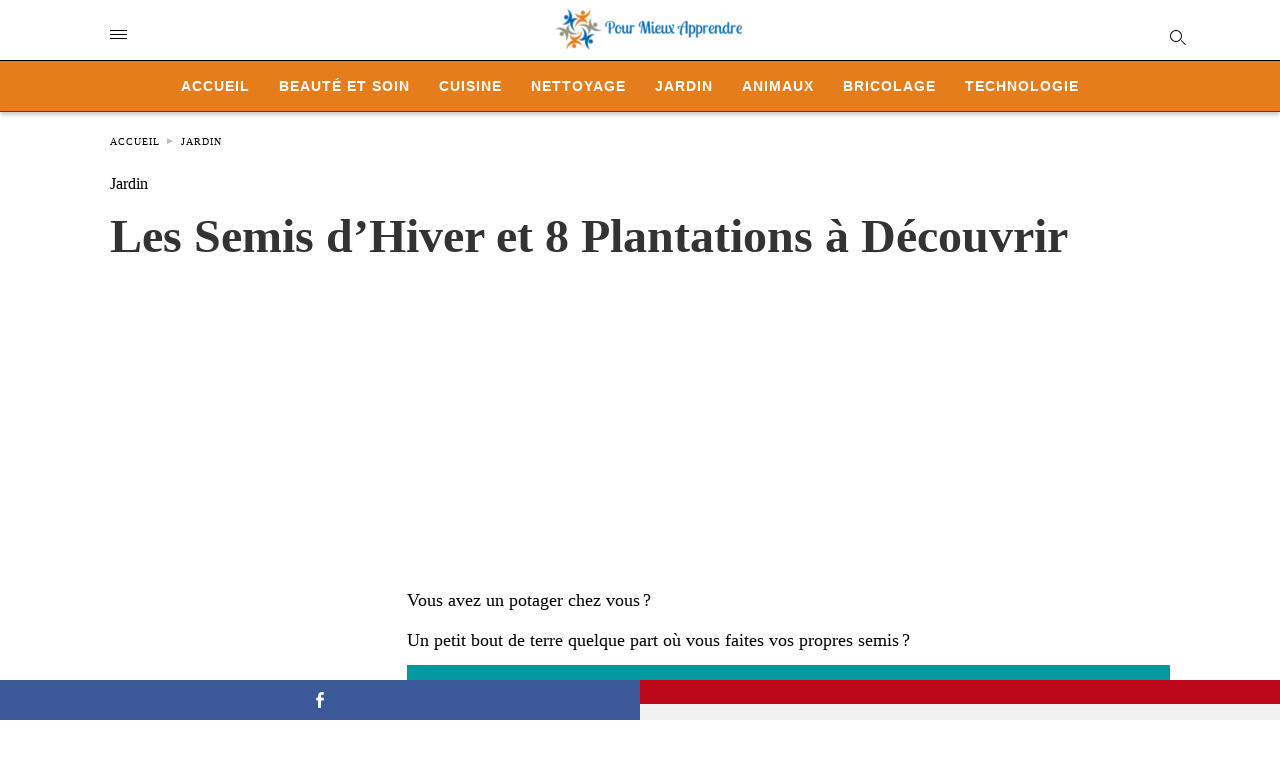

--- FILE ---
content_type: text/html; charset=UTF-8
request_url: https://www.pour-mieux-apprendre.com/semis-hiver-plantations/
body_size: 14758
content:
<!doctype html> <html amp lang="fr-FR"> <head><script custom-element="amp-form" src="https://cdn.ampproject.org/v0/amp-form-latest.js" async></script><script custom-element="amp-ad" src="https://cdn.ampproject.org/v0/amp-ad-0.1.js" async></script><script custom-element="amp-analytics" src="https://cdn.ampproject.org/v0/amp-analytics-latest.js" async></script> <meta charset="utf-8"> <link rel="preconnect" href="//cdn.ampproject.org"> <meta name="viewport" content="width=device-width"><link rel="icon" href="https://www.pour-mieux-apprendre.com/images/cropped-petit-logo-2-32x32.png" sizes="32x32" /> <link rel="icon" href="https://www.pour-mieux-apprendre.com/images/cropped-petit-logo-2-192x192.png" sizes="192x192" /> <link rel="apple-touch-icon" href="https://www.pour-mieux-apprendre.com/images/cropped-petit-logo-2-180x180.png" /> <meta name="msapplication-TileImage" content="https://www.pour-mieux-apprendre.com/images/cropped-petit-logo-2-270x270.png" /> <meta name="description" content="Les 8 variétés de plantes à cultiver en hiver, des semis faciles et productifs même en plein froid, ainsi que des conseils bons à appliquer."/> <meta name="robots" content="follow, index, max-snippet:-1, max-video-preview:-1, max-image-preview:large"/> <meta property="og:locale" content="fr_FR" /> <meta property="og:type" content="article" /> <meta property="og:title" content="Les Semis d&#039;Hiver et 8 Plantations à Découvrir" /> <meta property="og:description" content="Les 8 variétés de plantes à cultiver en hiver, des semis faciles et productifs même en plein froid, ainsi que des conseils bons à appliquer." /> <meta property="og:url" content="https://www.pour-mieux-apprendre.com/semis-hiver-plantations/" /> <meta property="og:site_name" content="Pour Mieux Apprendre" /> <meta property="article:section" content="Jardin" /> <meta property="og:updated_time" content="2024-10-29T10:37:56+01:00" /> <meta property="og:image" content="https://www.pour-mieux-apprendre.com/images/semis-hiver-plantations.jpg.webp" /> <meta property="og:image:secure_url" content="https://www.pour-mieux-apprendre.com/images/semis-hiver-plantations.jpg.webp" /> <meta property="og:image:width" content="1200" /> <meta property="og:image:height" content="675" /> <meta property="og:image:alt" content="8 Plants à semer en hiver" /> <meta property="og:image:type" content="image.jpg.webp" /> <meta property="article:published_time" content="2023-01-12T23:19:32+01:00" /> <meta property="article:modified_time" content="2024-10-29T10:37:56+01:00" /> <meta name="twitter:card" content="summary_large_image" /> <meta name="twitter:title" content="Les Semis d&#039;Hiver et 8 Plantations à Découvrir" /> <meta name="twitter:description" content="Les 8 variétés de plantes à cultiver en hiver, des semis faciles et productifs même en plein froid, ainsi que des conseils bons à appliquer." /> <meta name="twitter:image" content="https://www.pour-mieux-apprendre.com/images/semis-hiver-plantations.jpg.webp" /> <meta name="twitter:label1" content="Écrit par" /> <meta name="twitter:data1" content="kaw Mira" /> <meta name="twitter:label2" content="Temps de lecture" /> <meta name="twitter:data2" content="2 minutes" /> <script type="application/ld+json" class="rank-math-schema">{"@context":"https://schema.org","@graph":[{"@type":["Person","Organization"],"@id":"https://www.pour-mieux-apprendre.com/#person","name":"Pour Mieux Apprendre","logo":{"@type":"ImageObject","@id":"https://www.pour-mieux-apprendre.com/#logo","url":"https://www.pour-mieux-apprendre.com/images/pour-mieux-apprendre-logo.png","contentUrl":"https://www.pour-mieux-apprendre.com/images/pour-mieux-apprendre-logo.png","caption":"Pour Mieux Apprendre","inLanguage":"fr-FR","width":"380","height":"88"},"image":{"@type":"ImageObject","@id":"https://www.pour-mieux-apprendre.com/#logo","url":"https://www.pour-mieux-apprendre.com/images/pour-mieux-apprendre-logo.png","contentUrl":"https://www.pour-mieux-apprendre.com/images/pour-mieux-apprendre-logo.png","caption":"Pour Mieux Apprendre","inLanguage":"fr-FR","width":"380","height":"88"}},{"@type":"WebSite","@id":"https://www.pour-mieux-apprendre.com/#website","url":"https://www.pour-mieux-apprendre.com","name":"Pour Mieux Apprendre","alternateName":"Pour Mieux Apprendre","publisher":{"@id":"https://www.pour-mieux-apprendre.com/#person"},"inLanguage":"fr-FR"},{"@type":"ImageObject","@id":"https://www.pour-mieux-apprendre.com/images/semis-hiver-plantations.jpg.webp","url":"https://www.pour-mieux-apprendre.com/images/semis-hiver-plantations.jpg.webp","width":"1200","height":"675","caption":"8 Plants \u00e0 semer en hiver","inLanguage":"fr-FR"},{"@type":"WebPage","@id":"https://www.pour-mieux-apprendre.com/semis-hiver-plantations/#webpage","url":"https://www.pour-mieux-apprendre.com/semis-hiver-plantations/","name":"Les Semis d&#039;Hiver et 8 Plantations \u00e0 D\u00e9couvrir","datePublished":"2023-01-12T23:19:32+01:00","dateModified":"2024-10-29T10:37:56+01:00","isPartOf":{"@id":"https://www.pour-mieux-apprendre.com/#website"},"primaryImageOfPage":{"@id":"https://www.pour-mieux-apprendre.com/images/semis-hiver-plantations.jpg.webp"},"inLanguage":"fr-FR"},{"@type":"Person","@id":"https://www.pour-mieux-apprendre.com/author/khaw1/","name":"kaw Mira","url":"https://www.pour-mieux-apprendre.com/author/khaw1/","image":{"@type":"ImageObject","@id":"https://secure.gravatar.com/avatar/eccaecec927021ea749ba0595eea789d6da11a639a67a2cef055db386909b9df?s=96&amp;d=mm&amp;r=g","url":"https://secure.gravatar.com/avatar/eccaecec927021ea749ba0595eea789d6da11a639a67a2cef055db386909b9df?s=96&amp;d=mm&amp;r=g","caption":"kaw Mira","inLanguage":"fr-FR"}},{"@type":"Article","headline":"Les Semis d&#039;Hiver et 8 Plantations \u00e0 D\u00e9couvrir","keywords":"semis","datePublished":"2023-01-12T23:19:32+01:00","dateModified":"2024-10-29T10:37:56+01:00","articleSection":"Jardin","author":{"@id":"https://www.pour-mieux-apprendre.com/author/khaw1/","name":"kaw Mira"},"publisher":{"@id":"https://www.pour-mieux-apprendre.com/#person"},"description":"Les 8 vari\u00e9t\u00e9s de plantes \u00e0 cultiver en hiver, des semis faciles et productifs m\u00eame en plein froid, ainsi que des conseils bons \u00e0 appliquer.","name":"Les Semis d&#039;Hiver et 8 Plantations \u00e0 D\u00e9couvrir","@id":"https://www.pour-mieux-apprendre.com/semis-hiver-plantations/#richSnippet","isPartOf":{"@id":"https://www.pour-mieux-apprendre.com/semis-hiver-plantations/#webpage"},"image":{"@id":"https://www.pour-mieux-apprendre.com/images/semis-hiver-plantations.jpg.webp"},"inLanguage":"fr-FR","mainEntityOfPage":{"@id":"https://www.pour-mieux-apprendre.com/semis-hiver-plantations/#webpage"}}]}</script> <meta name="amp-google-client-id-api" content="googleanalytics"> <link rel="canonical" href="https://www.pour-mieux-apprendre.com/semis-hiver-plantations/" /> <title>Les Semis d&#039;Hiver et 8 Plantations à Découvrir</title> <meta name="generator" content="AMP for WP 1.1.2" /> <link rel="preload" as="script" href="https://cdn.ampproject.org/v0.js"> <script custom-element="amp-bind" src="https://cdn.ampproject.org/v0/amp-bind-latest.js" async></script>   <script src="https://cdn.ampproject.org/v0.js" async></script> <style amp-boilerplate>body{-webkit-animation:-amp-start 8s steps(1,end) 0s 1 normal both;-moz-animation:-amp-start 8s steps(1,end) 0s 1 normal both;-ms-animation:-amp-start 8s steps(1,end) 0s 1 normal both;animation:-amp-start 8s steps(1,end) 0s 1 normal both}@-webkit-keyframes -amp-start{from{visibility:hidden}to{visibility:visible}}@-moz-keyframes -amp-start{from{visibility:hidden}to{visibility:visible}}@-ms-keyframes -amp-start{from{visibility:hidden}to{visibility:visible}}@-o-keyframes -amp-start{from{visibility:hidden}to{visibility:visible}}@keyframes -amp-start{from{visibility:hidden}to{visibility:visible}}</style><noscript><style amp-boilerplate>body{-webkit-animation:none;-moz-animation:none;-ms-animation:none;animation:none}</style></noscript> <meta name="google-site-verification" content="" /> <style amp-custom>body{font-family:"Poppins";font-size:16px;line-height:1.25}ol,ul{list-style-position:inside}p,ol,ul,figure{margin:0 0 1em;padding:0}a,a:active,a:visited{text-decoration:none;color:#005be2}body a:hover{color:#005be2}pre{white-space:pre-wrap}.left{float:left}.right{float:right}.hidden,.hide,.logo .hide{display:none}.screen-reader-text{border:0;clip:rect(1px,1px,1px,1px);clip-path:inset(50%);height:1px;margin:-1px;overflow:hidden;padding:0;position:absolute;width:1px;word-wrap:normal}.clearfix{clear:both}blockquote{background:#f1f1f1;margin:10px 0 20px 0;padding:15px}blockquote p:last-child{margin-bottom:0}.amp-wp-unknown-size img{object-fit:contain}.amp-wp-enforced-sizes{max-width:100%}html,body,div,span,object,iframe,h1,h2,h3,h4,h5,h6,p,blockquote,pre,abbr,address,cite,code,del,dfn,em,img,ins,kbd,q,samp,small,strong,sub,sup,var,b,i,dl,dt,dd,ol,ul,li,fieldset,form,label,legend,table,caption,tbody,tfoot,thead,tr,th,td,article,aside,canvas,details,figcaption,figure,footer,header,hgroup,menu,nav,section,summary,time,mark,audio,video{margin:0;padding:0;border:0;outline:0;font-size:100%;vertical-align:baseline;background:transparent}body{line-height:1}article,aside,details,figcaption,figure,footer,header,hgroup,menu,nav,section{display:block}nav ul{list-style:none}blockquote,q{quotes:none}blockquote:before,blockquote:after,q:before,q:after{content:none}a{margin:0;padding:0;font-size:100%;vertical-align:baseline;background:transparent}table{border-collapse:collapse;border-spacing:0}hr{display:block;height:1px;border:0;border-top:1px solid #ccc;margin:1em 0;padding:0}input,select{vertical-align:middle}*,*:after,*:before{box-sizing:border-box;-ms-box-sizing:border-box;-o-box-sizing:border-box}.alignright{float:right;margin-left:10px}.alignleft{float:left;margin-right:10px}.aligncenter{display:block;margin-left:auto;margin-right:auto;text-align:center}amp-iframe{max-width:100%;margin-bottom:20px}amp-wistia-player{margin:5px 0px}.wp-caption{padding:0}figcaption,.wp-caption-text{font-size:12px;line-height:1.5em;margin:0;padding:.66em 10px .75em;text-align:center}amp-carousel > amp-img > img{object-fit:contain}.amp-carousel-container{position:relative;width:100%;height:100%}.amp-carousel-img img{object-fit:contain}amp-instagram{box-sizing:initial}figure.aligncenter amp-img{margin:0 auto}.rr span,.loop-date,.fbp-cnt .amp-author,.display-name,.author-name{color:#191919}.fsp-cnt .loop-category li{padding:8px 0px}.fbp-cnt h2.loop-title{padding:8px 0px}.cntr{max-width:1100px;margin:0 auto;width:100%;padding:0px 20px}header .cntr{max-width:1100px;margin:0 auto}.h_m{position:static;background:rgba(255,255,255,1);border-bottom:1px solid;padding:0 0 0 0;margin:0 0 0 0}.content-wrapper{margin-top:0px}.h_m_w{width:100%;clear:both;display:inline-flex;height:60px}.h-ic a:after,.h-ic a:before{color:rgba(0,0,0,1)}.h-ic{margin:0px 10px;align-self:center}.amp-logo a{line-height:0;display:inline-block;color:rgba(0,0,0,1)}.logo h1{margin:0;font-size:17px;font-weight:700;text-transform:uppercase;display:inline-block}.h-srch a{line-height:1;display:block}.amp-logo amp-img{margin:0 auto}@media (max-width:480px){.h-sing{font-size:13px}}.logo{z-index:2;flex-grow:1;align-self:center;text-align:center;line-height:0}.h-1{display:flex;order:1}.h-nav{order:-1;align-self:center;flex-basis:30px}.h-ic:last-child{margin-right:0}.lb-t{position:fixed;top:-50px;width:100%;width:100%;opacity:0;transition:opacity .5s ease-in-out;overflow:hidden;z-index:9;background:rgba(101,175,253,1)}.lb-t img{margin:auto;position:absolute;top:0;left:0;right:0;bottom:0;max-height:0%;max-width:0%;border:3px solid white;box-shadow:0px 0px 8px rgba(0,0,0,.3);box-sizing:border-box;transition:.5s ease-in-out}a.lb-x{display:block;width:50px;height:50px;box-sizing:border-box;background:tranparent;color:black;text-decoration:none;position:absolute;top:-80px;right:0;transition:.5s ease-in-out}a.lb-x:after{line-height:0;display:block;text-indent:1px;color:rgba(255,255,255,1)}.lb-t:target{opacity:1;top:0;bottom:0;left:0;z-index:2}.lb-t:target img{max-height:100%;max-width:100%}.lb-t:target a.lb-x{top:25px}.lb img{cursor:pointer}.lb-btn form{position:absolute;top:200px;left:0;right:0;margin:0 auto;text-align:center}.lb-btn .s{padding:10px}.lb-btn .icon-search{padding:10px;cursor:pointer}.amp-search-wrapper{width:80%;margin:0 auto;position:relative}.overlay-search:before{position:absolute;right:0;cursor:pointer;top:4px;color:rgba(255,255,255,1)}.amp-search-wrapper .icon-search{cursor:pointer;background:transparent;border:none;display:inline-block;width:30px;height:30px;opacity:0;position:absolute;z-index:100;right:0;top:0}.lb-btn .s{padding:10px;background:transparent;border:none;border-bottom:1px solid #504c4c;width:100%;color:rgba(255,255,255,1)}.m-ctr{background:rgba(101,175,253,1)}.tg,.fsc{display:none}.fsc{width:100%;height:-webkit-fill-available;position:absolute;cursor:pointer;top:0;left:0;z-index:9}.tg:checked + .hamb-mnu > .m-ctr{margin-left:0;border-right:1px solid rgba(255,255,255,1)}.tg:checked + .hamb-mnu > .m-ctr .c-btn{position:fixed;right:5px;top:5px;background:rgba(101,175,253,1);border-radius:50px}.m-ctr{margin-left:-100%;float:left}.tg:checked + .hamb-mnu > .fsc{display:block;background:rgba(0,0,0,.9);height:100%}.t-btn,.c-btn{cursor:pointer}.t-btn:after{display:inline-block;color:rgba(0,0,0,1)}.c-btn:after{color:rgba(255,255,255,1);line-height:0;display:block;text-indent:1px}.c-btn{float:right;padding:15px 5px}header[style] label.c-btn,header[style] .lb-t:target a.lb-x{margin-top:30px}.m-ctr{transition:margin .3s ease-in-out}.m-ctr{width:90%;height:100%;position:absolute;z-index:99;padding:2% 0% 100vh 0%}.m-menu{display:inline-block;width:100%;padding:2px 20px 10px 20px}.m-scrl{overflow-y:scroll;display:inline-block;width:100%;max-height:94vh}.m-menu .amp-menu .toggle:after{display:inline-block;top:1px;padding:5px;transform:rotate(270deg);right:0;left:auto;cursor:pointer;border-radius:35px;color:rgba(255,255,255,1)}.m-menu .amp-menu li.menu-item-has-children:after{display:none}.m-menu .amp-menu li ul{font-size:14px}.m-menu .amp-menu{list-style-type:none;padding:0}.m-menu .amp-menu > li a{color:rgba(255,255,255,1);padding:12px 7px;margin-bottom:0;display:inline-block}.menu-btn{margin-top:30px;text-align:center}.menu-btn a{color:#fff;border:2px solid #ccc;padding:15px 30px;display:inline-block}.amp-menu li.menu-item-has-children>ul>li{width:100%}.m-menu .amp-menu li.menu-item-has-children>ul>li{padding-left:0;border-bottom:1px solid rgba(255,255,255,1);margin:0px 10px}.m-menu .link-menu .toggle{width:100%;height:100%;position:absolute;top:0px;right:0;cursor:pointer}.m-menu .amp-menu .sub-menu li:last-child{border:none}.m-menu .amp-menu a{padding:7px 15px}.m-menu > li{font-size:17px}.amp-menu .toggle:after{position:absolute}.m-menu .toggle{float:right}.m-menu input{display:none}.m-menu .amp-menu [id^=drop]:checked + label + ul{display:block}.m-menu .amp-menu [id^=drop]:checked + .toggle:after{transform:rotate(360deg)}.hamb-mnu ::-webkit-scrollbar{display:none}.p-m-fl{width:100%;border-bottom:1px solid rgba(0,0,0,.05);background:rgba(21,101,192,1)}.p-menu{width:100%;text-align:center;margin:0px auto;padding:0px 25px 0px 25px}.p-menu ul li{display:inline-block;margin-right:21px;font-size:12px;line-height:20px;letter-spacing:1px;font-weight:400;position:relative}.p-menu ul li a{color:rgba(53,53,53,1);padding:12px 0px 12px 0px;display:inline-block}.p-menu input{display:none}.p-menu .amp-menu .toggle:after{display:none}.p-menu{white-space:nowrap}@media (max-width:768px){.p-menu{overflow:scroll}}pre{padding:30px 15px;background:#f7f7f7;white-space:pre-wrap;font-size:14px;color:#666;border-left:3px solid;border-color:#005be2;margin-bottom:20px}.cntn-wrp{font-family:"Poppins"}table{display:-webkit-box;overflow-x:auto;word-break:normal}.author-tw:after{font-family:icomoon;content:"\e942";color:#fff;background:#1da1f2;padding:4px;border-radius:3px;margin:0px 5px;text-decoration:none}.author-tw:hover{text-decoration:none}.artl-cnt table{margin:0 auto;text-align:center;width:100%}p.nocomments{padding:10px;color:#fff}.tl-exc{font-size:16px;color:#444;margin-top:10px;line-height:20px}.amp-category span:nth-child(1){display:none}.amp-category span a,.amp-category span{color:#005be2;font-size:12px;font-weight:500;text-transform:uppercase}.amp-category span a:hover{color:#005be2}.amp-category span:after{content:"/";display:inline-block;margin:0px 5px 0px 5px;position:relative;top:1px;color:rgba(0,0,0,.25)}.amp-category span:last-child:after{display:none}.sp{width:100%;margin-top:20px;display:inline-block}.amp-post-title{font-size:48px;line-height:58px;color:#333;margin:0;padding-top:15px}.sf-img{text-align:center;width:100%;display:inline-block;height:auto;margin-top:33px}.sf-img figure{margin:0}.sf-img .wp-caption-text{width:1100px;text-align:left;margin:0 auto;color:#a1a1a1;font-size:14px;line-height:20px;font-weight:500;border-bottom:1px solid #ccc;padding:15px 0px}.sf-img .wp-caption-text:before{position:relative;top:4px;opacity:.4;margin-right:5px}.sp-cnt{margin-top:40px;clear:both;width:100%;display:inline-block}.sp-rl{display:inline-flex;width:100%}.sp-rt{width:72%;margin-left:60px;flex-direction:column;justify-content:space-around;order:1}.sp-lt{display:flex;flex-direction:column;flex:1 0 20%;order:0;max-width:237px}.ss-ic,.sp-athr,.amp-tags,.post-date{padding-bottom:20px;border-bottom:1px dotted #ccc}.shr-txt,.athr-tx,.amp-tags > span:nth-child(1),.amp-related-posts-title,.related-title,.r-pf h3{margin-bottom:12px}.shr-txt,.athr-tx,.r-pf h3,.amp-tags > span:nth-child(1),.amp-related-posts-title,.post-date,.related-title{display:block}.shr-txt,.athr-tx,.r-pf h3,.amp-tags > span:nth-child(1),.amp-related-posts-title,.post-date,.related-title{text-transform:uppercase;font-size:12px;color:#666;font-weight:400}.loop-date,.post-edit-link{display:inline-block}.post-date .post-edit-link{color:#005be2;float:right}.post-date .post-edit-link:hover{color:#005be2}.sp-athr,.amp-tags,.post-date{margin-top:20px}.sp-athr .author-details a,.sp-athr .author-details,.amp-tags span a,.amp-tag{font-size:15px;color:#005be2;font-weight:400;line-height:1.5}.amp-tags .amp-tag:after{content:"/";display:inline-block;padding:0px 10px;position:relative;top:-1px;color:#ccc;font-size:12px}.amp-tags .amp-tag:last-child:after{display:none}.ss-ic li:before{border-radius:2px;text-align:center;padding:4px 6px}.sgl table{width:100%;margin-bottom:25px}.sgl th,.sgl td{padding:.5em 1em;border:1px solid #ddd}.shr-txt{display:none}.sp-athr{margin-top:0}.sp-rt .ss-ic{padding-bottom:10px;margin-bottom:20px}.cntn-wrp{font-size:18px;color:#000;line-height:1.7;word-break:break-word}.cntn-wrp small{font-size:11px;line-height:1.2;color:#111}.cntn-wrp p,.cntn-wrp ul,.cntn-wrp ol{margin:0px 0px 30px 0px;word-break:break-word}.cntn-wrp .wp-block-image,.wp-block-embed{margin:15px 0px}.wp-block-embed{margin-top:45px}figure.wp-block-embed-twitter{margin:0}.wp-block-embed blockquote a{position:absolute;height:285px;z-index:9;margin-top:-40px}@media (max-width:768px){.wp-block-embed blockquote a{width:90%;height:209px;margin-top:-95px}.wp-block-embed{margin-top:95px}}.artl-cnt ul li,.artl-cnt ol li{list-style-type:none;position:relative;padding-left:20px}.artl-cnt ul li:before{content:"";display:inline-block;width:5px;height:5px;background:#333;position:absolute;top:12px;left:0px}.artl-cnt ol li{list-style-type:decimal;position:unset;padding:0}.sp-rt p strong,.pg p strong{font-weight:700}@supports (-webkit-overflow-scrolling:touch){.m-ctr{overflow:initial}}@supports not (-webkit-overflow-scrolling:touch){.m-ctr{overflow:scroll}}.m-scrl{display:inline-block;width:100%;max-height:94vh}.srp{margin-top:40px;display:inline-block;width:100%}.srp ul{display:flex;flex-wrap:wrap;margin:-15px}.srp ul li{list-style-type:none;margin:15px;flex-basis:calc(33.33% - 30px)}.related_link{margin:0px 0px 5px 0px;font-size:18px;line-height:1.4;font-weight:500}.has_thumbnail:hover .related_link a{color:#005be2}.related_link a{color:#191919}.related_link{margin-top:10px}.related_link a{color:#333}.related_link p{word-break:break-word;color:#444;font-size:15px;line-height:20px;letter-spacing:.1px;margin-top:5px;font-weight:400}.amp-related-posts ul{list-style-type:none}.r-pf{margin-top:40px;display:inline-block;width:100%}#pagination{margin-top:30px;border-top:1px dotted #ccc;padding:20px 5px 0px 5px;font-size:16px;line-height:24px;font-weight:400}.next{float:right;width:45%;text-align:right;position:relative;margin-top:10px}.next a,.prev a{color:#333}.prev{float:left;width:45%;position:relative;margin-top:10px}.prev span{text-transform:uppercase;font-size:12px;color:#666;display:block;position:absolute;top:-26px}.next span{text-transform:uppercase;font-size:12px;color:#666;display:block;font-weight:400;position:absolute;top:-26px;right:0}.next:hover a,.prev:hover a{color:#005be2}.prev:after{border-left:1px dotted #ccc;content:"";height:calc(100% - -10px);right:-50px;position:absolute;top:50%;transform:translate(0px,-50%);width:2px}.ampforwp_post_pagination{width:100%;text-align:center;display:inline-block}.ampforwp_post_pagination p{margin:0;font-size:18px;color:#444;font-weight:500;margin-bottom:10px}.ampforwp_post_pagination p a{color:#005be2;padding:0px 10px}.sp-rt .amp-author{margin-top:5px}.cntn-wrp a{margin:10px 0px;color:#005be2}.loop-wrapper{display:flex;flex-wrap:wrap;margin:-15px}.loop-category li{display:inline-block;list-style-type:none;margin-right:10px;font-size:10px;font-weight:600;letter-spacing:1.5px}.loop-category li a{color:#555;text-transform:uppercase}.loop-category li:hover a{color:#005be2}.fsp-cnt p{color:#444;font-size:13px;line-height:20px;letter-spacing:.1px;word-break:break-word}.fsp:hover h2 a{color:#005be2}.fsp h2 a,.fsp h3 a{color:#191919}.fsp{margin:15px;flex-basis:calc(33.33% - 30px)}.fsp-img{margin-bottom:10px}.fsp h2,.fsp h3{margin:0px 0px 5px 0px;font-size:20px;line-height:25px;font-weight:500}.fsp-cnt .loop-category{margin-bottom:20px}.fsp-cnt .loop-category li{font-weight:500}.pt-dt,.pt-author{font-size:11px;color:#808080;margin:8px 0px 0px 0px;display:inline-flex}blockquote{margin-bottom:20px}blockquote p{font-size:34px;line-height:1.4;font-weight:700;position:relative;padding:30px 0 0 0}blockquote p:before{content:"";border-top:8px solid #000;width:115px;line-height:40px;display:inline-block;position:absolute;top:0}@media (max-width:1110px){.cntr{width:100%;padding:0px 20px}.sp-rt{margin-left:30px}}@media (max-width:768px){.tl-exc{font-size:14px;margin-top:3px;line-height:22px}.sp-rl{display:inline-block;width:100%}.sp-lt{width:100%;margin-top:20px;max-width:100%}.sp-cnt{margin-top:15px}.r-pf h3{padding-top:20px;border-top:1px dotted #ccc}.r-pf{margin-top:20px}.sp-rt{width:100%;margin-left:0}.sp-rt .amp-author{padding:20px 15px}#pagination{margin:20px 0px 20px 0px;border-top:none}.amp-post-title{padding-top:10px}.fsp{flex-basis:calc(100% - 30px)}.fsp-img{width:40%;float:left;margin-right:20px}.fsp-cnt{width:54%;float:left}.srp ul li{flex-basis:calc(100% - 30px)}.srp li .rlp-image{width:40%;float:left;margin-right:20px}.srp li .rlp-cnt{width:54%;float:left}}@media (max-width:480px){.loop-wrapper{margin-top:15px}.cntn-wrp p{line-height:1.65}.rp .has_related_thumbnail{width:100%}.rlp-image{width:100%;float:none;margin-right:0px}.rlp-cnt{width:100%;float:none}.amp-post-title{font-size:32px;line-height:44px}.amp-category span a{font-size:12px}.sf-img{margin-top:20px}.sp{margin-top:20px}.menu-btn a{padding:10px 20px;font-size:14px}.next,.prev{float:none;width:100%}#pagination{padding:10px 0px 0px}#respond{margin:0}.next a{margin-bottom:45px;display:inline-block}.prev:after{display:none}.author-details p{font-size:12px;line-height:18px}.sf-img .wp-caption-text{width:100%;padding:10px 15px}.fsp-img{width:100%;float:none;margin-right:0px}.fsp-cnt{width:100%;float:none}.fsp{border:none;padding:0}.fsp-cnt{padding:0px 15px 0px 14px}.r-pf .fsp-cnt{padding:0px}blockquote p{font-size:20px}.srp li .rlp-image{width:100%;float:none;margin-right:0px}.srp li .rlp-cnt{width:100%;float:none}}@media (max-width:425px){.sp-rt .amp-author{margin-bottom:10px}#pagination{margin:20px 0px 10px 0px}.fsp h2,.fsp h3{font-size:24px;font-weight:600}}@media (max-width:320px){.cntn-wrp p{font-size:16px}}.m-srch #amp-search-submit{cursor:pointer;background:transparent;border:none;display:inline-block;width:30px;height:30px;opacity:0;position:absolute;z-index:100;right:0;top:0}.m-srch .amp-search-wrapper{border:1px solid rgba(255,255,255,1);background:rgba(255,255,255,1);width:100%;border-radius:60px}.m-srch .s{padding:10px 15px;border:none;width:100%;color:rgba(101,175,253,1);background:rgba(255,255,255,1);border-radius:60px}.m-srch{border-top:1px solid rgba(255,255,255,1);padding:20px}.m-srch .overlay-search:before{color:rgba(101,175,253,1);padding-right:10px;top:6px}.cp-rgt{font-size:11px;line-height:1.2;color:rgba(255,255,255,1);padding:20px;text-align:center;border-top:1px solid rgba(255,255,255,1)}.cp-rgt a{color:rgba(255,255,255,1);border-bottom:1px solid rgba(255,255,255,1);margin-left:10px}.cp-rgt .view-non-amp{display:none}a.btt:hover{cursor:pointer}.footer{margin-top:80px}.f-w{display:inline-flex;width:100%;flex-wrap:wrap;margin:15px -15px 0px}.f-w-f2{text-align:center;border-top:1px solid rgba(238,238,238,1);padding:50px 0 50px 0}.w-bl{margin-left:0;display:flex;flex-direction:column;position:relative;flex:1 0 22%;margin:0 15px 30px;line-height:1.5;font-size:14px}.w-bl h4{font-size:12px;font-weight:500;margin-bottom:20px;text-transform:uppercase;letter-spacing:1px;padding-bottom:4px}.w-bl ul li{list-style-type:none;margin-bottom:15px}.w-bl ul li:last-child{margin-bottom:0}.w-bl ul li a{text-decoration:none}.w-bl .menu li .sub-menu,.w-bl .lb-x{display:none}.w-bl .menu li .sub-menu,.w-bl .lb-x{display:none}.w-bl table{border-collapse:collapse;margin:0 0 1.5em;width:100%}.w-bl tr{border-bottom:1px solid #eee}.w-bl th,.w-bl td{text-align:center}.w-bl td{padding:.4em}.w-bl th:first-child,.w-bl td:first-child{padding-left:0}.w-bl thead th{border-bottom:2px solid #bbb;padding-bottom:.5em;padding:.4em}.w-bl .calendar_wrap caption{font-size:14px;margin-bottom:10px}.w-bl form{display:inline-flex;flex-wrap:wrap;align-items:center}.w-bl .search-submit{text-indent:-9999px;padding:0;margin:0;background:transparent;line-height:0;display:inline-block;opacity:0}.w-bl .search-button:after{display:inline-block;cursor:pointer}.w-bl .search-field{border:1px solid #ccc;padding:6px 10px}.f-menu{font-size:14px;line-height:1.4;margin-bottom:30px}.f-menu ul li{display:inline-block;margin-right:20px}.f-menu .sub-menu{display:none}.rr{font-size:13px;color:rgba(136,136,136,1)}@media (max-width:768px){.footer{margin-top:60px}.w-bl{flex:1 0 22%}.f-menu ul li{margin-bottom:10px}}@media (max-width:480px){.footer{margin-top:50px}.f-w-f2{padding:25px 0px}.f-w{display:block;margin:15px 0px 0px}.w-bl{margin-bottom:40px}.w-bl{flex:100%}.w-bl ul li{margin-bottom:11px}.f-menu ul li{display:inline-block;line-height:1.8;margin-right:13px}.f-menu .amp-menu > li a{padding:0;font-size:12px;color:#7a7a7a}.rr{margin-top:15px;font-size:11px}}@media (max-width:425px){.footer{margin-top:35px}.w-bl h4{margin-bottom:15px}}.ss-ic ul li{list-style-type:none;display:inline-block}.ss-ic li a{color:#fff;padding:5px;border-radius:3px;margin:0px 10px 10px 0px;display:inline-block}.ss-ic li a.s_tw{color:#1da1f2}.ss-ic li a.s_li{color:#0c0}.ss-ic ul li .s_fb{color:#fff;background:#3b5998}.s_tw{background:#1da1f2}.s_lk{background:#0077b5}.s_pt{background:#bd081c;cursor:pointer}.s_stk{background:#f1f1f1;display:inline-block;width:100%;padding:0;position:fixed;bottom:0;text-align:center;border:0}.s_stk ul{width:100%;display:inline-flex}.s_stk ul li{flex-direction:column;flex-basis:0;flex:1 0 5%;max-width:calc(100% - 10px);display:flex;height:40px}.s_stk li a{margin:0;border-radius:0;padding:12px}.body.single-post{padding-bottom:40px}.s_stk{z-index:99999999}.body.single-post .adsforwp-stick-ad,.body.single-post amp-sticky-ad{padding-bottom:45px;padding-top:5px}.body.single-post .ampforwp-sticky-custom-ad{bottom:40px;padding:3px 0px 0px}.body.single-post .afw a{line-height:0}.body.single-post amp-sticky-ad amp-sticky-ad-top-padding{height:0px}.content-wrapper a,.breadcrumb ul li a,.srp ul li,.rr a{transition:all .3s ease-in-out 0s}[class^="icon-"],[class*=" icon-"]{font-family:"icomoon";speak:none;font-style:normal;font-weight:normal;font-variant:normal;text-transform:none;line-height:1;-webkit-font-smoothing:antialiased;-moz-osx-font-smoothing:grayscale}.amp-ad-1{max-width:1000px}.amp-ad-2{max-width:1000px}.amp-ad-4{max-width:1000px}.amp-ad-5{max-width:1000px}.amp-ad-6{max-width:1000px}.breadcrumbs{padding-bottom:8px;margin-bottom:20px}.breadcrumb ul li,.breadcrumbs span{display:inline-block;list-style-type:none;font-size:10px;text-transform:uppercase;margin-right:5px}.breadcrumb ul li a,.breadcrumbs span a,.breadcrumbs .bread-post{color:#999;letter-spacing:1px}.breadcrumb ul li a:hover,.breadcrumbs span a:hover{color:#005be2}.breadcrumbs li a:after,.breadcrumbs span a:after{display:inline-block;color:#bdbdbd;padding-left:5px;position:relative;top:1px}.breadcrumbs li:last-child a:after{display:none}.archive .breadcrumbs{margin-top:20px}@media (min-width:768px){.wp-block-columns{display:flex}.wp-block-column{max-width:50%;margin:0px 10px}}amp-facebook-like{max-height:28px;top:6px;margin-right:10px}.ampforwp-blocks-gallery-caption{font-size:16px}.m-s-i li a.s_telegram:after{content:"\e93f"}.cntn-wrp h1,.cntn-wrp h2,.cntn-wrp h3,.cntn-wrp h4,.cntn-wrp h5,h6{margin-bottom:5px}.cntn-wrp h1{font-size:32px}.cntn-wrp h2{font-size:27px}.cntn-wrp h3{font-size:24px}.cntn-wrp h4{font-size:20px}.cntn-wrp h5{font-size:17px}.cntn-wrp h6{font-size:15px}figure.amp-featured-image{margin:10px 0}section.amp-facebook-comments h5{font-size:14px;padding-bottom:4px;font-weight:500;letter-spacing:.5px;text-transform:uppercase;border-bottom:1px dotted #ccc}.t-btn{color:#000;position:absolute;width:17px;height:5px;border-top:solid 1px currentColor;border-bottom:solid 1px currentColor}.t-btn:after{content:"";position:absolute;top:3px;left:0;width:17px;height:5px;border-bottom:solid 1px currentColor}.icon-src,a.lb-x{color:#000;position:absolute;width:12px;height:12px;border:solid 1px #000;border-radius:100%;transform:rotate(-45deg)}.icon-src:before,a.lb-x:before{content:"";position:absolute;top:12px;left:5px;height:6px;width:1px;background-color:currentColor}.overlay-search{position:absolute;width:12px;height:12px;border:solid 1px #fff;border-radius:100%;transform:rotate(-45deg);right:10px;top:0px}.overlay-search:before{content:"";position:absolute;top:12px;left:5px;height:6px;width:1px;background-color:currentColor}.m-srch .overlay-search{border:1px solid #000;top:10px}.m-srch .overlay-search:before{padding-right:0px;top:10px}a.bread-link.bread-home::after{content:"►";top:-1px}.lb-t:target a.lb-x{width:32px;height:32px;top:50px;right:20px}.lb-t:target a.lb-x:before{content:"X";color:#fff;transform:rotate(45deg);background-color:transparent;top:-4px;height:-17px;margin:10px}#search a.lb-x{border:1px solid #fff}.amp-wp-content table,.cntn-wrp.artl-cnt table{height:auto}amp-img.amp-wp-enforced-sizes[layout=intrinsic] > img,.amp-wp-unknown-size > img{object-fit:contain}.rtl amp-carousel{direction:ltr}.rtl .amp-menu .toggle:after{left:0;right:unset}.sharedaddy li{display:none}sub{vertical-align:sub;font-size:small}sup{vertical-align:super;font-size:small}@media only screen and (max-width:480px){svg{max-width:250px;max-height:250px}}h2.amp-post-title{word-break:break-word;word-wrap:break-word}h2.amp-wp-sub-title{word-break:break-word;word-wrap:break-word}h2.amp-wp-sub-title{font-size:20px;line-height:1.4em;margin-top:0px;color:#a0a0a0}h2.amp-wp-sub-title.center{text-align:center}@media (min-width:768px){.artl-cnt .wp-block-column{max-width:100%}}h1,h2,h3,h4,h5,h6,.amp-wp-title{font-family:1}.wp-block-table{min-width:240px}table.wp-block-table.alignright,table.wp-block-table.alignleft,table.wp-block-table.aligncenter{width:auto}table.wp-block-table.aligncenter{width:50%}table.wp-block-table.alignfull,table.wp-block-table.alignwide{display:table}table{overflow-x:auto}table a:link{font-weight:bold;text-decoration:none}table a:visited{color:#999;font-weight:bold;text-decoration:none}table a:active,table a:hover{color:#bd5a35;text-decoration:underline}table{font-family:Arial,Helvetica,sans-serif;color:#666;font-size:15px;text-shadow:1px 1px 0px #fff;background:inherit;margin:0px;width:95%}table th{padding:21px 25px 22px 25px;border-top:1px solid #fafafa;border-bottom:1px solid #e0e0e0;background:#ededed}table th:first-child{text-align:left;padding-left:20px}table tr:first-child th:first-child{-webkit-border-top-left-radius:3px;border-top-left-radius:3px}table tr:first-child th:last-child{-webkit-border-top-right-radius:3px;border-top-right-radius:3px}table tr{text-align:center;padding-left:20px;border:2px solid #eee}table td:first-child{padding-left:20px;border-left:0}table td{padding:18px;border-top:1px solid #fff;border-bottom:1px solid #e0e0e0;border-left:1px solid #e0e0e0}table tr.even td{background:#f6f6f6;background:-webkit-gradient(linear,left top,left bottom,from(#f8f8f8),to(#f6f6f6))}table tr:last-child td{border-bottom:0}table tr:last-child td:first-child{-webkit-border-bottom-left-radius:3px;border-bottom-left-radius:3px}table tr:last-child td:last-child{-webkit-border-bottom-right-radius:3px;border-bottom-right-radius:3px}@media screen and (min-width:650px){table{display:inline-table}}.has-text-align-left{text-align:left}.has-text-align-right{text-align:right}.has-text-align-center{text-align:center}.collapsible-captions amp-img img{object-fit:contain}.web-stories-list__story-poster amp-img{width:100%;height:100%}@font-face{font-family:Poppins;font-display:optional;font-style:normal;font-weight:400;src:local("Poppins Regular "),local("Poppins-Regular"),url("https://fonts.gstatic.com/s/poppins/v21/pxiEyp8kv8JHgFVrFJDUc1NECPY.ttf")}@font-face{font-family:Poppins;font-display:optional;font-style:normal;font-weight:500;src:local("Poppins Medium "),local("Poppins-Medium"),url("https://fonts.gstatic.com/s/poppins/v21/pxiByp8kv8JHgFVrLGT9V1tvFP-KUEg.ttf")}@font-face{font-family:Poppins;font-display:optional;font-style:normal;font-weight:700;src:local("Poppins Bold "),local("Poppins-Bold"),url("https://fonts.gstatic.com/s/poppins/v21/pxiByp8kv8JHgFVrLCz7V1tvFP-KUEg.ttf")}@font-face{font-family:Poppins;font-display:optional;font-style:normal;font-weight:400;src:local("Poppins Regular "),local("Poppins-Regular"),url("https://fonts.gstatic.com/s/poppins/v21/pxiEyp8kv8JHgFVrFJDUc1NECPY.ttf")}@font-face{font-family:Poppins;font-display:optional;font-style:normal;font-weight:500;src:local("Poppins Medium "),local("Poppins-Medium"),url("https://fonts.gstatic.com/s/poppins/v21/pxiByp8kv8JHgFVrLGT9V1tvFP-KUEg.ttf")}@font-face{font-family:Poppins;font-display:optional;font-style:normal;font-weight:700;src:local("Poppins Bold "),local("Poppins-Bold"),url("https://fonts.gstatic.com/s/poppins/v21/pxiByp8kv8JHgFVrLCz7V1tvFP-KUEg.ttf")}amp-web-push-widget button.amp-subscribe{display:inline-flex;align-items:center;border-radius:5px;border:0;box-sizing:border-box;margin:0;padding:10px 15px;cursor:pointer;outline:none;font-size:15px;font-weight:500;background:#4a90e2;margin-top:7px;color:white;box-shadow:0 1px 1px 0 rgba(0,0,0,.5);-webkit-tap-highlight-color:rgba(0,0,0,0)}.amp-logo amp-img{width:190px}.amp-menu input{display:none}.amp-menu li.menu-item-has-children ul{display:none}.amp-menu li{position:relative;display:block}.amp-menu > li a{display:block}.icon-widgets:before{content:"\e1bd"}.icon-search:before{content:"\e8b6"}.icon-shopping-cart:after{content:"\e8cc"}.p-menu{background:#e67d1c;box-shadow:0 4px 4px 0 rgba(0,0,0,.2),0 1px 0 0 rgba(0,0,0,.01);height:50px;white-space:nowrap;text-transform:uppercase}.p-menu ul li{font-family:Roboto,sans-serif;line-height:5px;font-weight:bold;font-size:14px;padding:11px 2px 0}.right a,.left a{background:#e67d1c;text-transform:uppercase;font-weight:bold}.p-menu ul li a{color:white}.counter-hierarchy{background:#edf6ff;border:1px solid #aaa;border-radius:4px;box-shadow:0 1px 1px rgba(0,0,0,.05);display:table;margin-bottom:1em;padding:10px;position:relative;width:auto}.ez-toc-title{color:#666;font-weight:bold}.artl-cnt ul li:before{display:none}div#ez-toc-container{width:90%}.cntn-wrp p,.cntn-wrp ul,.cntn-wrp ol{margin:0px 0px 10px 0px}.lb-btn form{top:100px}.lb-btn #s{background:white;color:black}.popover-body-message h3{margin:0;font-weight:700;font-size:19px}.popover-body-message p{font-size:16px;margin:10px 0}#promptNotifications .popover-body-message{padding:0 .2em 0 1.286em;float:left;width:calc(100% - 80px);font-size:1.143em;line-height:1.45em;color:#666}.m-srch #s{padding:10px 15px;border:none;width:100%;background:rgba(0,0,0,1);border-radius:60px}.lb-btn .s{background:white;border-bottom:1px solid #504c4c;width:100%;color:#4285f4}h12{border:1px solid #93ddff;border-radius:5px;-moz-border-radius:5px;-webkit-border-radius:5px;font-weight:normal;background:#93ddff;color:#1870a3;padding:4px;display:inline-block;margin:0;font-size:1.4em}.h12{height:17px;border-bottom:1px solid #93ddff;margin:30px auto 40px auto;text-align:center}.breadcrumb ul li a{color:black}.artl-cnt ul{list-style:none;padding-left:0}.artl-cnt ul li::before{display:inline-block;margin-right:6px;flex-shrink:0}.artl-cnt ul{list-style:none;padding-left:0}.artl-cnt ul li{position:relative;padding-left:20px;margin-bottom:10px}.artl-cnt ul li::before{content:"";position:absolute;left:0;top:8px;width:8px;height:8px;background-color:#00aeef;border-radius:50%}.artl-cnt ol{counter-reset:section;padding-left:20px;margin-bottom:15px}.artl-cnt ol li{counter-increment:section;position:relative;margin-bottom:10px;padding-left:25px;list-style:none}.artl-cnt ol li::before{content:counter(section) ".";position:absolute;left:0;top:0;color:#e67d1c;font-weight:bold}@font-face{font-family:Poppins;font-display:optional;font-style:normal;font-weight:400;src:local('Poppins Regular '), local('Poppins-Regular'), url(https://fonts.gstatic.com/s/poppins/v21/pxiEyp8kv8JHgFVrFJDUc1NECPY.ttf)}@font-face{font-family:Poppins;font-display:optional;font-style:normal;font-weight:500;src:local('Poppins Medium '), local('Poppins-Medium'), url(https://fonts.gstatic.com/s/poppins/v21/pxiByp8kv8JHgFVrLGT9V1tvFP-KUEg.ttf)}@font-face{font-family:Poppins;font-display:optional;font-style:normal;font-weight:700;src:local('Poppins Bold '), local('Poppins-Bold'), url(https://fonts.gstatic.com/s/poppins/v21/pxiByp8kv8JHgFVrLCz7V1tvFP-KUEg.ttf)}@font-face{font-family:Poppins;font-display:optional;font-style:normal;font-weight:400;src:local('Poppins Regular '), local('Poppins-Regular'), url(https://fonts.gstatic.com/s/poppins/v21/pxiEyp8kv8JHgFVrFJDUc1NECPY.ttf)}@font-face{font-family:Poppins;font-display:optional;font-style:normal;font-weight:500;src:local('Poppins Medium '), local('Poppins-Medium'), url(https://fonts.gstatic.com/s/poppins/v21/pxiByp8kv8JHgFVrLGT9V1tvFP-KUEg.ttf)}@font-face{font-family:Poppins;font-display:optional;font-style:normal;font-weight:700;src:local('Poppins Bold '), local('Poppins-Bold'), url(https://fonts.gstatic.com/s/poppins/v21/pxiByp8kv8JHgFVrLCz7V1tvFP-KUEg.ttf)}.amp-carousel-img img{object-fit:contain}</style> </head> <body data-amp-auto-lightbox-disable class="body single-post 35686 post-id-35686 singular-35686 amp-single post 1.1.2"> <amp-analytics config="https://www.googletagmanager.com/amp.json?id=GTM-5JMRJHTF" ></amp-analytics> <header class="header h_m h_m_1" > <input type="checkbox" id="offcanvas-menu" on="change:AMP.setState({ offcanvas_menu: (event.checked ? true : false) })" [checked] = "offcanvas_menu" class="tg" /> <div class="hamb-mnu"> <aside class="m-ctr"> <div class="m-scrl"> <div class="menu-heading clearfix"> <label for="offcanvas-menu" class="c-btn"></label> </div> <nav class="m-menu"> <ul id="menu-menu" class="amp-menu"><li id="menu-item-43" class="menu-item menu-item-type-custom menu-item-object-custom menu-item-home menu-item-43 "><a href="http://www.pour-mieux-apprendre.com/" class="dropdown-toggle" data-toggle="dropdown">Accueil</a></li> <li id="menu-item-38" class="menu-item menu-item-type-taxonomy menu-item-object-category menu-item-38 "><a href="https://www.pour-mieux-apprendre.com/categorie/beaute-soin/" class="dropdown-toggle" data-toggle="dropdown">Beauté et Soin</a></li> <li id="menu-item-40" class="menu-item menu-item-type-taxonomy menu-item-object-category menu-item-40 "><a href="https://www.pour-mieux-apprendre.com/categorie/cuisine/" class="dropdown-toggle" data-toggle="dropdown">Cuisine</a></li> <li id="menu-item-42" class="menu-item menu-item-type-taxonomy menu-item-object-category menu-item-42 "><a href="https://www.pour-mieux-apprendre.com/categorie/nettoyage/" class="dropdown-toggle" data-toggle="dropdown">Nettoyage</a></li> <li id="menu-item-41" class="menu-item menu-item-type-taxonomy menu-item-object-category current-post-ancestor current-menu-parent current-post-parent menu-item-41 "><a href="https://www.pour-mieux-apprendre.com/categorie/jardin/" class="dropdown-toggle" data-toggle="dropdown">Jardin</a></li> <li id="menu-item-91449" class="menu-item menu-item-type-taxonomy menu-item-object-category menu-item-91449 "><a href="https://www.pour-mieux-apprendre.com/categorie/animaux/" class="dropdown-toggle" data-toggle="dropdown">Animaux</a></li> <li id="menu-item-39" class="menu-item menu-item-type-taxonomy menu-item-object-category menu-item-39 "><a href="https://www.pour-mieux-apprendre.com/categorie/bricolage/" class="dropdown-toggle" data-toggle="dropdown">Bricolage</a></li> <li id="menu-item-83198" class="menu-item menu-item-type-taxonomy menu-item-object-category menu-item-83198 "><a href="https://www.pour-mieux-apprendre.com/categorie/technologie/" class="dropdown-toggle" data-toggle="dropdown">Technologie</a></li> </ul> </nav> <div class="m-srch"> <form role="search" method="get" class="amp-search" target="_top" action="https://www.pour-mieux-apprendre.com"> <div class="amp-search-wrapper"> <label aria-label="Type your query" class="screen-reader-text" for="s">Type your search query and hit enter: </label> <input type="text" placeholder="AMP" value="" name="" class="hidden"/> <label aria-label="search text" for="search-text-42"></label> <input id="search-text-42" type="text" placeholder="" value="" name="s" class="s" /> <label aria-label="Submit amp search" for="amp-search-submit" > <input type="submit" class="icon-search" value="Search" /> </label> <div class="overlay-search"> </div> </div> </form> </div> <div class="cp-rgt"> <span>© Pour Mieux Apprendre- Tous droits réservés 2024</span> </div> </div> </aside> <label for="offcanvas-menu" class="fsc"></label> <div class="cntr"> <div class="head h_m_w"> <div class="h-nav"> <label for="offcanvas-menu" class="t-btn"></label> </div> <div class="logo"> <div class="amp-logo"> <a href="https://www.pour-mieux-apprendre.com" title="Pour Mieux Apprendre" > <amp-img data-hero src="https://www.pour-mieux-apprendre.com/images/pour-mieux-apprendre-logo.png" width="231" height="53" alt="Logo pour mieux apprendre" class="amp-logo" layout="responsive"></amp-img></a> </div> </div> <div class="h-1"> <div class="h-srch h-ic"> <a title="search" class="lb icon-src" href="#search"></a> <div class="lb-btn"> <div class="lb-t" id="search"> <form role="search" method="get" class="amp-search" target="_top" action="https://www.pour-mieux-apprendre.com"> <div class="amp-search-wrapper"> <label aria-label="Type your query" class="screen-reader-text" for="s">Type your search query and hit enter: </label> <input type="text" placeholder="AMP" value="" name="" class="hidden"/> <label aria-label="search text" for="search-text-69"></label> <input id="search-text-69" type="text" placeholder="" value="" name="s" class="s" /> <label aria-label="Submit amp search" for="amp-search-submit" > <input type="submit" class="icon-search" value="Search" /> </label> <div class="overlay-search"> </div> </div> </form> <a title="close" class="lb-x" href="#"></a> </div> </div> </div> </div> <div class="clearfix"></div> </div> </div> </div> </header> <div class="content-wrapper"> <div class="p-m-fl"> <div class="p-menu"> <ul id="menu-menu-2" class="amp-menu"><li class="menu-item menu-item-type-custom menu-item-object-custom menu-item-home menu-item-43 "><a href="http://www.pour-mieux-apprendre.com/" class="dropdown-toggle" data-toggle="dropdown">Accueil</a></li> <li class="menu-item menu-item-type-taxonomy menu-item-object-category menu-item-38 "><a href="https://www.pour-mieux-apprendre.com/categorie/beaute-soin/" class="dropdown-toggle" data-toggle="dropdown">Beauté et Soin</a></li> <li class="menu-item menu-item-type-taxonomy menu-item-object-category menu-item-40 "><a href="https://www.pour-mieux-apprendre.com/categorie/cuisine/" class="dropdown-toggle" data-toggle="dropdown">Cuisine</a></li> <li class="menu-item menu-item-type-taxonomy menu-item-object-category menu-item-42 "><a href="https://www.pour-mieux-apprendre.com/categorie/nettoyage/" class="dropdown-toggle" data-toggle="dropdown">Nettoyage</a></li> <li class="menu-item menu-item-type-taxonomy menu-item-object-category current-post-ancestor current-menu-parent current-post-parent menu-item-41 "><a href="https://www.pour-mieux-apprendre.com/categorie/jardin/" class="dropdown-toggle" data-toggle="dropdown">Jardin</a></li> <li class="menu-item menu-item-type-taxonomy menu-item-object-category menu-item-91449 "><a href="https://www.pour-mieux-apprendre.com/categorie/animaux/" class="dropdown-toggle" data-toggle="dropdown">Animaux</a></li> <li class="menu-item menu-item-type-taxonomy menu-item-object-category menu-item-39 "><a href="https://www.pour-mieux-apprendre.com/categorie/bricolage/" class="dropdown-toggle" data-toggle="dropdown">Bricolage</a></li> <li class="menu-item menu-item-type-taxonomy menu-item-object-category menu-item-83198 "><a href="https://www.pour-mieux-apprendre.com/categorie/technologie/" class="dropdown-toggle" data-toggle="dropdown">Technologie</a></li> </ul> </div> </div> <div class="sp sgl"> <div class="cntr"> <div class="amp-wp-content breadcrumb"><ul id="breadcrumbs" class="breadcrumbs"><li class="item-home"><a class="bread-link bread-home" href="https://www.pour-mieux-apprendre.com/" title="Accueil">Accueil</a></li><li class="item-cat item-cat-85"><a class="bread-cat bread-cat-85 bread-cat-Jardin" href="https://www.pour-mieux-apprendre.com/categorie/jardin/" title="Jardin">Jardin</a></li></ul></div> <span class="amp-cat"> Jardin</span> <h1 class="amp-post-title">Les Semis d&rsquo;Hiver et 8 Plantations à Découvrir</h1> <center><script async src="https://pagead2.googlesyndication.com/pagead/js/adsbygoogle.js"></script>  <ins class="adsbygoogle" style="display:block" data-ad-client="ca-pub-1333817784136076" data-ad-slot="2867090622" data-ad-format="auto" data-full-width-responsive="true"></ins> <script>(adsbygoogle = window.adsbygoogle || []).push({});</script></center> </div> <div class="sp-cnt"> <div class="cntr"> <div class="sp-rl"> <div class="sp-rt"> <div class="cntn-wrp artl-cnt"> <p>Vous avez un potager chez vous ?</p> <p>Un petit bout de terre quelque part où vous faites vos propres semis ?<!--more--></p> <p><amp-img data-hero class="aligncenter wp-image-35777 size-full amp-wp-enforced-sizes" src="https://www.pour-mieux-apprendre.com/images/conseils-faire-semis-en-hiver.jpg.webp" alt="Cultures d'hiver, règles et conditions " data-pin-id="879890845925439729" width="1080" height="1920" srcset="https://www.pour-mieux-apprendre.com/images/conseils-faire-semis-en-hiver.jpg.webp 1080w, https://www.pour-mieux-apprendre.com/images/conseils-faire-semis-en-hiver-169x300.jpg.webp 169w, https://www.pour-mieux-apprendre.com/images/conseils-faire-semis-en-hiver-576x1024.jpg.webp 576w, https://www.pour-mieux-apprendre.com/images/conseils-faire-semis-en-hiver-768x1365.jpg.webp 768w, https://www.pour-mieux-apprendre.com/images/conseils-faire-semis-en-hiver-864x1536.jpg.webp 864w" layout="intrinsic"><amp-img fallback data-hero class="aligncenter wp-image-35777 size-full amp-wp-enforced-sizes" src="https://www.astuces-divers.com/wp-content/plugins/accelerated-mobile-pages/images/SD-default-image.png" alt="Cultures d&#039;hiver, règles et conditions " data-pin-id="879890845925439729" width="1080" height="1920" srcset="https://www.astuces-divers.com/wp-content/plugins/accelerated-mobile-pages/images/SD-default-image.png 1080w, https://www.pour-mieux-apprendre.com/images/conseils-faire-semis-en-hiver-169x300.jpg.webp 169w, https://www.pour-mieux-apprendre.com/images/conseils-faire-semis-en-hiver-576x1024.jpg.webp 576w, https://www.pour-mieux-apprendre.com/images/conseils-faire-semis-en-hiver-768x1365.jpg.webp 768w, https://www.pour-mieux-apprendre.com/images/conseils-faire-semis-en-hiver-864x1536.jpg.webp 864w" layout="intrinsic"></amp-img></amp-img></p> <p> </p> <p>Vous aimez faire les choses seul et récolter les fruits de votre travail, frais et bios ?</p> <p>Alors, vous êtes au bon endroit.</p> <p>Nous allons vous apprendre à cultiver quelques plantes en plein hiver, même si vous croyez parfois que cette saison-là n’est pas faite pour ça.</p> <p>Huit exemples, huit légumes et huit informations qui pourraient peut-être vous intéresser.</p> <h2>1- Semis d’hiver :</h2> <p><amp-img data-hero class="aligncenter wp-image-35696 size-full amp-wp-enforced-sizes" src="https://www.pour-mieux-apprendre.com/images/plantation-semis-hiver.jpg.webp" alt="Les semis d'hiver au potager" width="1200" height="675" srcset="https://www.pour-mieux-apprendre.com/images/plantation-semis-hiver.jpg.webp 1200w, https://www.pour-mieux-apprendre.com/images/plantation-semis-hiver-300x169.jpg.webp 300w, https://www.pour-mieux-apprendre.com/images/plantation-semis-hiver-1024x576.jpg.webp 1024w, https://www.pour-mieux-apprendre.com/images/plantation-semis-hiver-768x432.jpg.webp 768w" layout="intrinsic"><amp-img fallback data-hero class="aligncenter wp-image-35696 size-full amp-wp-enforced-sizes" src="https://www.astuces-divers.com/wp-content/plugins/accelerated-mobile-pages/images/SD-default-image.png" alt="Les semis d&#039;hiver au potager" width="1200" height="675" srcset="https://www.astuces-divers.com/wp-content/plugins/accelerated-mobile-pages/images/SD-default-image.png 1200w, https://www.pour-mieux-apprendre.com/images/plantation-semis-hiver-300x169.jpg.webp 300w, https://www.pour-mieux-apprendre.com/images/plantation-semis-hiver-1024x576.jpg.webp 1024w, https://www.pour-mieux-apprendre.com/images/plantation-semis-hiver-768x432.jpg.webp 768w" layout="intrinsic"></amp-img></amp-img></p> <p>Les graines sauvages dorment en hiver.</p> <p>Ce qui veut dire que le processus s’avère un peu compliqué.</p> <p>Mais puisque tout est possible de nos jours.</p> <p>– Utilisez des conteneurs comme des mini-serres extérieures, ça va imiter leur croissance naturelle et donner une longueur d’avance aux récoltes printanières</p> <p>– Vous pouvez aussi démarrer dans des plates-bandes</p> <p>– Les pots en plastique et les boîtes à œufs peuvent être très efficaces au début</p> <p>– Attention à ce que le sol ne soit pas gelé</p> <p>– Si le froid est intense, faites ça en janvier, par exemple, ce sera parfait pour imiter les conditions de germination naturelle</p> <h2>2- Plantes et variétés :</h2> <p><amp-img data-hero class="aligncenter size-full wp-image-35697 amp-wp-enforced-sizes" src="https://www.pour-mieux-apprendre.com/images/recoltes-hivernales-printanieres.jpg.webp" alt="Exemples de semis d'hiver pour des récoltes succulentes" width="800" height="1200" srcset="https://www.pour-mieux-apprendre.com/images/recoltes-hivernales-printanieres.jpg.webp 800w, https://www.pour-mieux-apprendre.com/images/recoltes-hivernales-printanieres-200x300.jpg.webp 200w, https://www.pour-mieux-apprendre.com/images/recoltes-hivernales-printanieres-683x1024.jpg.webp 683w, https://www.pour-mieux-apprendre.com/images/recoltes-hivernales-printanieres-768x1152.jpg.webp 768w" layout="intrinsic"><amp-img fallback data-hero class="aligncenter size-full wp-image-35697 amp-wp-enforced-sizes" src="https://www.astuces-divers.com/wp-content/plugins/accelerated-mobile-pages/images/SD-default-image.png" alt="Exemples de semis d&#039;hiver pour des récoltes succulentes" width="800" height="1200" srcset="https://www.astuces-divers.com/wp-content/plugins/accelerated-mobile-pages/images/SD-default-image.png 800w, https://www.pour-mieux-apprendre.com/images/recoltes-hivernales-printanieres-200x300.jpg.webp 200w, https://www.pour-mieux-apprendre.com/images/recoltes-hivernales-printanieres-683x1024.jpg.webp 683w, https://www.pour-mieux-apprendre.com/images/recoltes-hivernales-printanieres-768x1152.jpg.webp 768w" layout="intrinsic"></amp-img></amp-img></p> <p>Maintenant que vous savez un peu plus sur le sujet, découvrons ensemble de quelles variétés il s’agit. On va devoir bien choisir:</p> <p>– Les carottes: En essayant d’éviter le gel en hiver, elles vont produire plus de sucre</p> <p>– Les brocolis: Plus précisément le brocoli pourpre rustique</p> <p>– Le chou de Savoie: À transplanter dès que vous remarquiez six feuilles environ</p> <p>– Les oignons à botteler: Pour une récolte printanière, le semis doit être fait en plate-bande, mais si c’est pour l’hiver, privilégiez des conteneurs</p> <p>– Les épinards: Légume résistant, à semer aussi en automne pour le récolter en hiver</p> <p>– Petits pois: Ils améliorent le sol en fixant l’azote, quand c’est semé en hiver</p> <p>– Radis: Comme les daikons beaux et craquants</p> <p>– Poireaux: Leur saveur est plus prononcée après le gel, et sont aussi capables de pousser dans la neige</p> <p>Des semis audacieux, mais fructueux.</p> <p>Ce n’est pas ce que vous voulez?</p> <p>En plus, vous pouvez le faire ce jour-ci en plein hiver.</p> <p>C’est une bonne nouvelle pour les amateurs de jardin et de jardinage.</p> <p>Et franchement, ne s’agit-il pas de vos légumes préférés ?</p> <p>Bonnes récoltes.</p> <h5>Vous Pouvez Lire Aussi :</h5> <p><a href="https://www.pour-mieux-apprendre.com/conseils-entretenir-lys-paix/">Lys de la Paix et 10 Conseils pour l’Entretenir</a></p> <p><a href="https://www.astuces-divers.com/comment-planter-cannelier-soi-facilement/" target="_blank" rel="noopener">Comment planter un cannelier chez soi facilement en 5 étapes ?</a></p> <center> <amp-ad width="100vw" height="320" type="adsense" data-ad-client="ca-pub-1333817784136076" data-ad-slot="2867090622" data-auto-format="rspv" data-full-width=""> <div overflow=""></div> </amp-ad></center> </div> <div id="pagination"> <div class="next"> <a href="https://www.pour-mieux-apprendre.com/astuces-chaises-eclatantes/"><span>Astuce suivante </span> Pour des Chaises Éclatantes 2 Astuces Naturelles &raquo;</a> </div> <div class="prev"> <a href="https://www.pour-mieux-apprendre.com/conseils-economiser-eau/"><span>Astuce précédente</span> &laquo; Économisez l'Eau en suivant 2 Conseils Judicieux</a> </div> <div class="clearfix"></div> </div> <div class="cmts"> </div> </div> <div class="sp-lt"> </div> </div> </div> </div> <div class="srp"> <div class="cntr"> <h3 class="amp-related-posts-title">À découvrir aussi :</h3> <ul class="clearfix"> <li class="has_thumbnail"> <div class="rlp-image"> <a href="https://www.pour-mieux-apprendre.com/prendre-soin-tomates/?internal" rel="bookmark" title="Comment Prendre Soin de mes Tomates pour qu&rsquo;elles Mûrissent ?"> <amp-img data-hero src="https://www.pour-mieux-apprendre.com/images/prendre-soin-tomates.jpg.webp" alt="Conseils pour bien entretenir les plants de tomates" width="220" height="134" data-pin-nopin="true" layout="responsive"><amp-img fallback data-hero src="https://www.astuces-divers.com/wp-content/plugins/accelerated-mobile-pages/images/SD-default-image.png" alt="Conseils pour bien entretenir les plants de tomates" width="220" height="134" data-pin-nopin="true" layout="responsive"></amp-img></amp-img> </a> </div> <div class="rlp-cnt"> <div class="related_link"> <a href="https://www.pour-mieux-apprendre.com/prendre-soin-tomates/?internal" title="Comment Prendre Soin de mes Tomates pour qu&rsquo;elles Mûrissent ?">Comment Prendre Soin de mes Tomates pour qu&rsquo;elles Mûrissent ?</a> </div> </div> </li> <li class="has_thumbnail"> <div class="rlp-image"> <a href="https://www.pour-mieux-apprendre.com/culture-olives-jardin/?internal" rel="bookmark" title="Comment je Plante des Olives dans mon Jardin ?"> <amp-img data-hero src="https://www.pour-mieux-apprendre.com/images/culture-olives-jardin.jpg.webp" alt="Conseils pour cultiver des oliviers dans mon jardin" width="220" height="134" data-pin-nopin="true" layout="responsive"><amp-img fallback data-hero src="https://www.astuces-divers.com/wp-content/plugins/accelerated-mobile-pages/images/SD-default-image.png" alt="Conseils pour cultiver des oliviers dans mon jardin" width="220" height="134" data-pin-nopin="true" layout="responsive"></amp-img></amp-img> </a> </div> <div class="rlp-cnt"> <div class="related_link"> <a href="https://www.pour-mieux-apprendre.com/culture-olives-jardin/?internal" title="Comment je Plante des Olives dans mon Jardin ?">Comment je Plante des Olives dans mon Jardin ?</a> </div> </div> </li> <li class="has_thumbnail"> <div class="rlp-image"> <a href="https://www.pour-mieux-apprendre.com/arum-blanc-plantation/?internal" rel="bookmark" title="Tous les Secrets de l&rsquo;Arum Blanc et les Étapes de sa Plantation"> <amp-img data-hero src="https://www.pour-mieux-apprendre.com/images/arum-blanc-plantation.jpg.webp" alt="Les étapes à suivre pour planter un Arum Blanc" width="220" height="134" data-pin-nopin="true" layout="responsive"><amp-img fallback data-hero src="https://www.astuces-divers.com/wp-content/plugins/accelerated-mobile-pages/images/SD-default-image.png" alt="Les étapes à suivre pour planter un Arum Blanc" width="220" height="134" data-pin-nopin="true" layout="responsive"></amp-img></amp-img> </a> </div> <div class="rlp-cnt"> <div class="related_link"> <a href="https://www.pour-mieux-apprendre.com/arum-blanc-plantation/?internal" title="Tous les Secrets de l&rsquo;Arum Blanc et les Étapes de sa Plantation">Tous les Secrets de l&rsquo;Arum Blanc et les Étapes de sa Plantation</a> </div> </div> </li> <li class="has_thumbnail"> <div class="rlp-image"> <a href="https://www.pour-mieux-apprendre.com/recuperer-plante-fletrie/?internal" rel="bookmark" title="Récupérez Votre Plante Flétrie Grâce à Cette Solution Infaillible"> <amp-img data-hero src="https://www.pour-mieux-apprendre.com/images/recuperer-plante-fletrie.jpg.webp" alt="Conseils pour redonner vie à une plante fanée" width="220" height="134" data-pin-nopin="true" layout="responsive"><amp-img fallback data-hero src="https://www.astuces-divers.com/wp-content/plugins/accelerated-mobile-pages/images/SD-default-image.png" alt="Conseils pour redonner vie à une plante fanée" width="220" height="134" data-pin-nopin="true" layout="responsive"></amp-img></amp-img> </a> </div> <div class="rlp-cnt"> <div class="related_link"> <a href="https://www.pour-mieux-apprendre.com/recuperer-plante-fletrie/?internal" title="Récupérez Votre Plante Flétrie Grâce à Cette Solution Infaillible">Récupérez Votre Plante Flétrie Grâce à Cette Solution Infaillible</a> </div> </div> </li> <li class="has_thumbnail"> <div class="rlp-image"> <a href="https://www.pour-mieux-apprendre.com/plantes-hydratent-absence/?internal" rel="bookmark" title="Gardez vos plantes hydratées même en vacances"> <amp-img data-hero src="https://www.pour-mieux-apprendre.com/images/plantes-hydratent-absence.jpg.webp" alt="Astuce pour maintenir l&#039;hydratation de vos plantes pendant votre absence" width="220" height="134" data-pin-nopin="true" layout="responsive"><amp-img fallback data-hero src="https://www.astuces-divers.com/wp-content/plugins/accelerated-mobile-pages/images/SD-default-image.png" alt="Astuce pour maintenir l&#039;hydratation de vos plantes pendant votre absence" width="220" height="134" data-pin-nopin="true" layout="responsive"></amp-img></amp-img> </a> </div> <div class="rlp-cnt"> <div class="related_link"> <a href="https://www.pour-mieux-apprendre.com/plantes-hydratent-absence/?internal" title="Gardez vos plantes hydratées même en vacances">Gardez vos plantes hydratées même en vacances</a> </div> </div> </li> <li class="has_thumbnail"> <div class="rlp-image"> <a href="https://www.pour-mieux-apprendre.com/engrais-ecologiques-jardin/?internal" rel="bookmark" title="Engrais Écologiques pour le Jardin Modestes mais Intensifs"> <amp-img data-hero src="https://www.pour-mieux-apprendre.com/images/engrais-ecologiques-jardin.jpg.webp" alt="Utiliser des engrais écologiques dans le jardin pour favoriser une croissance saine des plantes" width="220" height="134" data-pin-nopin="true" layout="responsive"><amp-img fallback data-hero src="https://www.astuces-divers.com/wp-content/plugins/accelerated-mobile-pages/images/SD-default-image.png" alt="Utiliser des engrais écologiques dans le jardin pour favoriser une croissance saine des plantes" width="220" height="134" data-pin-nopin="true" layout="responsive"></amp-img></amp-img> </a> </div> <div class="rlp-cnt"> <div class="related_link"> <a href="https://www.pour-mieux-apprendre.com/engrais-ecologiques-jardin/?internal" title="Engrais Écologiques pour le Jardin Modestes mais Intensifs">Engrais Écologiques pour le Jardin Modestes mais Intensifs</a> </div> </div> </li> <li class="has_thumbnail"> <div class="rlp-image"> <a href="https://www.pour-mieux-apprendre.com/conservez-fleurs/?internal" rel="bookmark" title="Conservez Vos Fleurs Plus Longtemps"> <amp-img data-hero src="https://www.pour-mieux-apprendre.com/images/conservez-fleurs-plus-longtemps.jpg.webp" alt="Bouquet de fleurs composé de roses rouges et de marguerites blanches dans un vase, accompagné de conseils pour prolonger leur fraîcheur" width="220" height="134" data-pin-nopin="true" layout="responsive"><amp-img fallback data-hero src="https://www.astuces-divers.com/wp-content/plugins/accelerated-mobile-pages/images/SD-default-image.png" alt="Bouquet de fleurs composé de roses rouges et de marguerites blanches dans un vase, accompagné de conseils pour prolonger leur fraîcheur" width="220" height="134" data-pin-nopin="true" layout="responsive"></amp-img></amp-img> </a> </div> <div class="rlp-cnt"> <div class="related_link"> <a href="https://www.pour-mieux-apprendre.com/conservez-fleurs/?internal" title="Conservez Vos Fleurs Plus Longtemps">Conservez Vos Fleurs Plus Longtemps</a> </div> </div> </li> <li class="has_thumbnail"> <div class="rlp-image"> <a href="https://www.pour-mieux-apprendre.com/bouturage-lavande/?internal" rel="bookmark" title="Bouturage de Lavande: Tout ce qu&rsquo;il Faut Savoir en Quelques Pas"> <amp-img data-hero src="https://www.pour-mieux-apprendre.com/images/bouturage-lavande.jpg.webp" alt="Conseils pour réussir la bouture de lavande" width="220" height="134" data-pin-nopin="true" layout="responsive"><amp-img fallback data-hero src="https://www.astuces-divers.com/wp-content/plugins/accelerated-mobile-pages/images/SD-default-image.png" alt="Conseils pour réussir la bouture de lavande" width="220" height="134" data-pin-nopin="true" layout="responsive"></amp-img></amp-img> </a> </div> <div class="rlp-cnt"> <div class="related_link"> <a href="https://www.pour-mieux-apprendre.com/bouturage-lavande/?internal" title="Bouturage de Lavande: Tout ce qu&rsquo;il Faut Savoir en Quelques Pas">Bouturage de Lavande: Tout ce qu&rsquo;il Faut Savoir en Quelques Pas</a> </div> </div> </li> <li class="has_thumbnail"> <div class="rlp-image"> <a href="https://www.pour-mieux-apprendre.com/buddleia-papillons-jardin/?internal" rel="bookmark" title="Comment le Buddleia peut-il attirer les papillons dans votre jardin ?"> <amp-img data-hero src="https://www.pour-mieux-apprendre.com/images/sauvez-papillons-plantez-buddleia.jpg.webp" alt="Quelles plantes associer au Buddleia pour attirer les papillons ?" width="220" height="134" data-pin-nopin="true" layout="responsive"><amp-img fallback data-hero src="https://www.astuces-divers.com/wp-content/plugins/accelerated-mobile-pages/images/SD-default-image.png" alt="Quelles plantes associer au Buddleia pour attirer les papillons ?" width="220" height="134" data-pin-nopin="true" layout="responsive"></amp-img></amp-img> </a> </div> <div class="rlp-cnt"> <div class="related_link"> <a href="https://www.pour-mieux-apprendre.com/buddleia-papillons-jardin/?internal" title="Comment le Buddleia peut-il attirer les papillons dans votre jardin ?">Comment le Buddleia peut-il attirer les papillons dans votre jardin ?</a> </div> </div> </li> </ul> </div> </div> </div> </div> <footer class="footer" > <div class="f-w-f2"> <div class="cntr"> <div class="rr"> <span>© Pour Mieux Apprendre- Tous droits réservés 2024</span> </div> </div> </div> </footer> <div class="s_stk ss-ic"> <ul> <li> <a title="facebook share" class="s_fb" target="_blank" href="https://www.facebook.com/sharer.php?u=https://www.pour-mieux-apprendre.com/semis-hiver-plantations/"><amp-img src="[data-uri]" width="16" height="16" alt="facebook"></amp-img></a> </li> <li> <a title="pinterest share" class="s_pt" target="_blank" href="https://pinterest.com/pin/create/button/?media=https://www.pour-mieux-apprendre.com/images/semis-hiver-plantations.jpg.webp&url=https://www.pour-mieux-apprendre.com/semis-hiver-plantations/&description=Les Semis d&amp;rsquo;Hiver et 8 Plantations à Découvrir"></a> </li> </ul> </div> <amp-state id="sidemenu"> <script type="application/json">{"offcanvas_menu":false}    </script> </amp-state> <script type="application/ld+json">{"@context":"https:\/\/schema.org","@graph":[{"@context":"https:\/\/schema.org","@type":"SiteNavigationElement","@id":"https:\/\/www.pour-mieux-apprendre.com\/amp-menu","name":"Accueil","url":"http:\/\/www.pour-mieux-apprendre.com\/"},{"@context":"https:\/\/schema.org","@type":"SiteNavigationElement","@id":"https:\/\/www.pour-mieux-apprendre.com\/amp-menu","name":"Beauté et Soin","url":"https:\/\/www.pour-mieux-apprendre.com\/categorie\/beaute-soin\/"},{"@context":"https:\/\/schema.org","@type":"SiteNavigationElement","@id":"https:\/\/www.pour-mieux-apprendre.com\/amp-menu","name":"Cuisine","url":"https:\/\/www.pour-mieux-apprendre.com\/categorie\/cuisine\/"},{"@context":"https:\/\/schema.org","@type":"SiteNavigationElement","@id":"https:\/\/www.pour-mieux-apprendre.com\/amp-menu","name":"Nettoyage","url":"https:\/\/www.pour-mieux-apprendre.com\/categorie\/nettoyage\/"},{"@context":"https:\/\/schema.org","@type":"SiteNavigationElement","@id":"https:\/\/www.pour-mieux-apprendre.com\/amp-menu","name":"Jardin","url":"https:\/\/www.pour-mieux-apprendre.com\/categorie\/jardin\/"},{"@context":"https:\/\/schema.org","@type":"SiteNavigationElement","@id":"https:\/\/www.pour-mieux-apprendre.com\/amp-menu","name":"Animaux","url":"https:\/\/www.pour-mieux-apprendre.com\/categorie\/animaux\/"},{"@context":"https:\/\/schema.org","@type":"SiteNavigationElement","@id":"https:\/\/www.pour-mieux-apprendre.com\/amp-menu","name":"Bricolage","url":"https:\/\/www.pour-mieux-apprendre.com\/categorie\/bricolage\/"},{"@context":"https:\/\/schema.org","@type":"SiteNavigationElement","@id":"https:\/\/www.pour-mieux-apprendre.com\/amp-menu","name":"Technologie","url":"https:\/\/www.pour-mieux-apprendre.com\/categorie\/technologie\/"}]}</script>  </body> </html>

--- FILE ---
content_type: text/html; charset=utf-8
request_url: https://www.google.com/recaptcha/api2/aframe
body_size: 249
content:
<!DOCTYPE HTML><html><head><meta http-equiv="content-type" content="text/html; charset=UTF-8"></head><body><script nonce="VoiXczBLpuTJf-hiNBi-TQ">/** Anti-fraud and anti-abuse applications only. See google.com/recaptcha */ try{var clients={'sodar':'https://pagead2.googlesyndication.com/pagead/sodar?'};window.addEventListener("message",function(a){try{if(a.source===window.parent){var b=JSON.parse(a.data);var c=clients[b['id']];if(c){var d=document.createElement('img');d.src=c+b['params']+'&rc='+(localStorage.getItem("rc::a")?sessionStorage.getItem("rc::b"):"");window.document.body.appendChild(d);sessionStorage.setItem("rc::e",parseInt(sessionStorage.getItem("rc::e")||0)+1);localStorage.setItem("rc::h",'1769047208431');}}}catch(b){}});window.parent.postMessage("_grecaptcha_ready", "*");}catch(b){}</script></body></html>